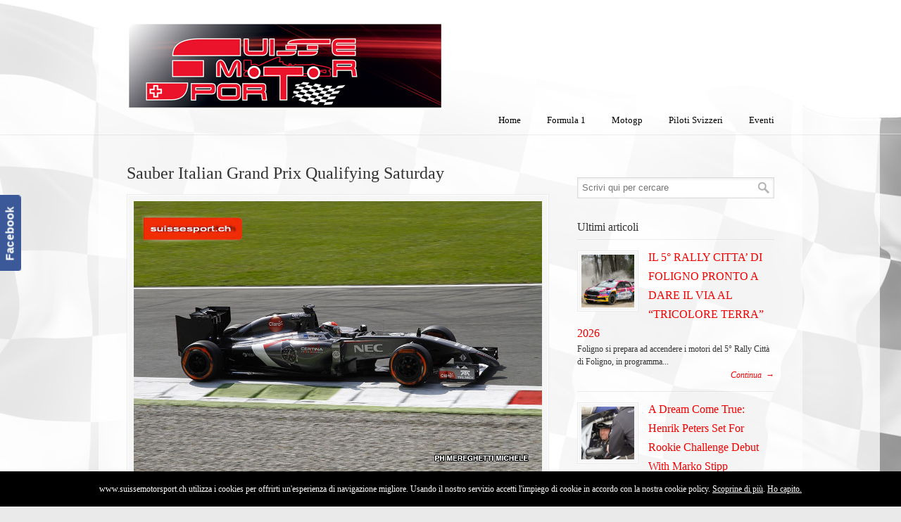

--- FILE ---
content_type: text/html; charset=UTF-8
request_url: https://www.suissemotorsport.ch/sauber-italian-grand-prix-qualifying-saturday/
body_size: 17451
content:
<!DOCTYPE html>
<html lang="it-IT">
<head>
		<meta charset="UTF-8">
	<meta name="viewport" content="width=device-width, initial-scale=1.0">
	<link rel="profile" href="https://gmpg.org/xfn/11">
	<meta name='robots' content='index, follow, max-image-preview:large, max-snippet:-1, max-video-preview:-1' />

	<!-- This site is optimized with the Yoast SEO plugin v26.7 - https://yoast.com/wordpress/plugins/seo/ -->
	<title>Sauber Italian Grand Prix Qualifying Saturday - SuisseMotorSport</title>
	<meta name="description" content="Sauber Italian Grand Prix Qualifying Saturday" />
	<link rel="canonical" href="https://www.suissemotorsport.ch/sauber-italian-grand-prix-qualifying-saturday/" />
	<meta property="og:locale" content="it_IT" />
	<meta property="og:type" content="article" />
	<meta property="og:title" content="Sauber Italian Grand Prix Qualifying Saturday - SuisseMotorSport" />
	<meta property="og:description" content="Sauber Italian Grand Prix Qualifying Saturday" />
	<meta property="og:url" content="https://www.suissemotorsport.ch/sauber-italian-grand-prix-qualifying-saturday/" />
	<meta property="og:site_name" content="SuisseMotorSport" />
	<meta property="article:publisher" content="https://www.facebook.com/SuisseMotorSport.ch" />
	<meta property="article:published_time" content="2014-09-06T19:25:20+00:00" />
	<meta property="article:modified_time" content="2014-09-07T20:53:55+00:00" />
	<meta property="og:image" content="https://www.suissemotorsport.ch/wp-content/uploads/2014/09/Suissesport-412.jpg" />
	<meta property="og:image:width" content="1024" />
	<meta property="og:image:height" content="683" />
	<meta property="og:image:type" content="image/jpeg" />
	<meta name="author" content="web master" />
	<meta name="twitter:label1" content="Scritto da" />
	<meta name="twitter:data1" content="web master" />
	<meta name="twitter:label2" content="Tempo di lettura stimato" />
	<meta name="twitter:data2" content="2 minuti" />
	<script type="application/ld+json" class="yoast-schema-graph">{"@context":"https://schema.org","@graph":[{"@type":"Article","@id":"https://www.suissemotorsport.ch/sauber-italian-grand-prix-qualifying-saturday/#article","isPartOf":{"@id":"https://www.suissemotorsport.ch/sauber-italian-grand-prix-qualifying-saturday/"},"author":{"name":"web master","@id":"https://www.suissemotorsport.ch/#/schema/person/02859abbcdd49ec59aa3bb8ddead7c98"},"headline":"Sauber Italian Grand Prix Qualifying Saturday","datePublished":"2014-09-06T19:25:20+00:00","dateModified":"2014-09-07T20:53:55+00:00","mainEntityOfPage":{"@id":"https://www.suissemotorsport.ch/sauber-italian-grand-prix-qualifying-saturday/"},"wordCount":459,"publisher":{"@id":"https://www.suissemotorsport.ch/#organization"},"image":{"@id":"https://www.suissemotorsport.ch/sauber-italian-grand-prix-qualifying-saturday/#primaryimage"},"thumbnailUrl":"https://www.suissemotorsport.ch/wp-content/uploads/2014/09/Suissesport-412.jpg","articleSection":["F1"],"inLanguage":"it-IT"},{"@type":"WebPage","@id":"https://www.suissemotorsport.ch/sauber-italian-grand-prix-qualifying-saturday/","url":"https://www.suissemotorsport.ch/sauber-italian-grand-prix-qualifying-saturday/","name":"Sauber Italian Grand Prix Qualifying Saturday - SuisseMotorSport","isPartOf":{"@id":"https://www.suissemotorsport.ch/#website"},"primaryImageOfPage":{"@id":"https://www.suissemotorsport.ch/sauber-italian-grand-prix-qualifying-saturday/#primaryimage"},"image":{"@id":"https://www.suissemotorsport.ch/sauber-italian-grand-prix-qualifying-saturday/#primaryimage"},"thumbnailUrl":"https://www.suissemotorsport.ch/wp-content/uploads/2014/09/Suissesport-412.jpg","datePublished":"2014-09-06T19:25:20+00:00","dateModified":"2014-09-07T20:53:55+00:00","description":"Sauber Italian Grand Prix Qualifying Saturday","breadcrumb":{"@id":"https://www.suissemotorsport.ch/sauber-italian-grand-prix-qualifying-saturday/#breadcrumb"},"inLanguage":"it-IT","potentialAction":[{"@type":"ReadAction","target":["https://www.suissemotorsport.ch/sauber-italian-grand-prix-qualifying-saturday/"]}]},{"@type":"ImageObject","inLanguage":"it-IT","@id":"https://www.suissemotorsport.ch/sauber-italian-grand-prix-qualifying-saturday/#primaryimage","url":"https://www.suissemotorsport.ch/wp-content/uploads/2014/09/Suissesport-412.jpg","contentUrl":"https://www.suissemotorsport.ch/wp-content/uploads/2014/09/Suissesport-412.jpg","width":1024,"height":683},{"@type":"BreadcrumbList","@id":"https://www.suissemotorsport.ch/sauber-italian-grand-prix-qualifying-saturday/#breadcrumb","itemListElement":[{"@type":"ListItem","position":1,"name":"Home","item":"https://www.suissemotorsport.ch/"},{"@type":"ListItem","position":2,"name":"Sauber Italian Grand Prix Qualifying Saturday"}]},{"@type":"WebSite","@id":"https://www.suissemotorsport.ch/#website","url":"https://www.suissemotorsport.ch/","name":"www.suisseMotorSport.ch","description":"","publisher":{"@id":"https://www.suissemotorsport.ch/#organization"},"potentialAction":[{"@type":"SearchAction","target":{"@type":"EntryPoint","urlTemplate":"https://www.suissemotorsport.ch/?s={search_term_string}"},"query-input":{"@type":"PropertyValueSpecification","valueRequired":true,"valueName":"search_term_string"}}],"inLanguage":"it-IT"},{"@type":"Organization","@id":"https://www.suissemotorsport.ch/#organization","name":"SuisseMotorSport","url":"https://www.suissemotorsport.ch/","logo":{"@type":"ImageObject","inLanguage":"it-IT","@id":"https://www.suissemotorsport.ch/#/schema/logo/image/","url":"https://www.suissemotorsport.ch/wp-content/uploads/2025/01/logo-Suissemotorsport.jpg","contentUrl":"https://www.suissemotorsport.ch/wp-content/uploads/2025/01/logo-Suissemotorsport.jpg","width":800,"height":222,"caption":"SuisseMotorSport"},"image":{"@id":"https://www.suissemotorsport.ch/#/schema/logo/image/"},"sameAs":["https://www.facebook.com/SuisseMotorSport.ch"]},{"@type":"Person","@id":"https://www.suissemotorsport.ch/#/schema/person/02859abbcdd49ec59aa3bb8ddead7c98","name":"web master","url":"https://www.suissemotorsport.ch/author/michele/"}]}</script>
	<!-- / Yoast SEO plugin. -->


<link rel='dns-prefetch' href='//nibirumail.com' />
<link rel='dns-prefetch' href='//translate.google.com' />
<link rel="alternate" type="application/rss+xml" title="SuisseMotorSport &raquo; Feed" href="https://www.suissemotorsport.ch/feed/" />
<link rel="alternate" type="application/rss+xml" title="SuisseMotorSport &raquo; Feed dei commenti" href="https://www.suissemotorsport.ch/comments/feed/" />
<link rel="alternate" title="oEmbed (JSON)" type="application/json+oembed" href="https://www.suissemotorsport.ch/wp-json/oembed/1.0/embed?url=https%3A%2F%2Fwww.suissemotorsport.ch%2Fsauber-italian-grand-prix-qualifying-saturday%2F" />
<link rel="alternate" title="oEmbed (XML)" type="text/xml+oembed" href="https://www.suissemotorsport.ch/wp-json/oembed/1.0/embed?url=https%3A%2F%2Fwww.suissemotorsport.ch%2Fsauber-italian-grand-prix-qualifying-saturday%2F&#038;format=xml" />
		<!-- This site uses the Google Analytics by ExactMetrics plugin v8.11.1 - Using Analytics tracking - https://www.exactmetrics.com/ -->
							<script src="//www.googletagmanager.com/gtag/js?id=G-VJYTJNMN1S"  data-cfasync="false" data-wpfc-render="false" type="text/javascript" async></script>
			<script data-cfasync="false" data-wpfc-render="false" type="text/javascript">
				var em_version = '8.11.1';
				var em_track_user = true;
				var em_no_track_reason = '';
								var ExactMetricsDefaultLocations = {"page_location":"https:\/\/www.suissemotorsport.ch\/sauber-italian-grand-prix-qualifying-saturday\/"};
								if ( typeof ExactMetricsPrivacyGuardFilter === 'function' ) {
					var ExactMetricsLocations = (typeof ExactMetricsExcludeQuery === 'object') ? ExactMetricsPrivacyGuardFilter( ExactMetricsExcludeQuery ) : ExactMetricsPrivacyGuardFilter( ExactMetricsDefaultLocations );
				} else {
					var ExactMetricsLocations = (typeof ExactMetricsExcludeQuery === 'object') ? ExactMetricsExcludeQuery : ExactMetricsDefaultLocations;
				}

								var disableStrs = [
										'ga-disable-G-VJYTJNMN1S',
									];

				/* Function to detect opted out users */
				function __gtagTrackerIsOptedOut() {
					for (var index = 0; index < disableStrs.length; index++) {
						if (document.cookie.indexOf(disableStrs[index] + '=true') > -1) {
							return true;
						}
					}

					return false;
				}

				/* Disable tracking if the opt-out cookie exists. */
				if (__gtagTrackerIsOptedOut()) {
					for (var index = 0; index < disableStrs.length; index++) {
						window[disableStrs[index]] = true;
					}
				}

				/* Opt-out function */
				function __gtagTrackerOptout() {
					for (var index = 0; index < disableStrs.length; index++) {
						document.cookie = disableStrs[index] + '=true; expires=Thu, 31 Dec 2099 23:59:59 UTC; path=/';
						window[disableStrs[index]] = true;
					}
				}

				if ('undefined' === typeof gaOptout) {
					function gaOptout() {
						__gtagTrackerOptout();
					}
				}
								window.dataLayer = window.dataLayer || [];

				window.ExactMetricsDualTracker = {
					helpers: {},
					trackers: {},
				};
				if (em_track_user) {
					function __gtagDataLayer() {
						dataLayer.push(arguments);
					}

					function __gtagTracker(type, name, parameters) {
						if (!parameters) {
							parameters = {};
						}

						if (parameters.send_to) {
							__gtagDataLayer.apply(null, arguments);
							return;
						}

						if (type === 'event') {
														parameters.send_to = exactmetrics_frontend.v4_id;
							var hookName = name;
							if (typeof parameters['event_category'] !== 'undefined') {
								hookName = parameters['event_category'] + ':' + name;
							}

							if (typeof ExactMetricsDualTracker.trackers[hookName] !== 'undefined') {
								ExactMetricsDualTracker.trackers[hookName](parameters);
							} else {
								__gtagDataLayer('event', name, parameters);
							}
							
						} else {
							__gtagDataLayer.apply(null, arguments);
						}
					}

					__gtagTracker('js', new Date());
					__gtagTracker('set', {
						'developer_id.dNDMyYj': true,
											});
					if ( ExactMetricsLocations.page_location ) {
						__gtagTracker('set', ExactMetricsLocations);
					}
										__gtagTracker('config', 'G-VJYTJNMN1S', {"forceSSL":"true"} );
										window.gtag = __gtagTracker;										(function () {
						/* https://developers.google.com/analytics/devguides/collection/analyticsjs/ */
						/* ga and __gaTracker compatibility shim. */
						var noopfn = function () {
							return null;
						};
						var newtracker = function () {
							return new Tracker();
						};
						var Tracker = function () {
							return null;
						};
						var p = Tracker.prototype;
						p.get = noopfn;
						p.set = noopfn;
						p.send = function () {
							var args = Array.prototype.slice.call(arguments);
							args.unshift('send');
							__gaTracker.apply(null, args);
						};
						var __gaTracker = function () {
							var len = arguments.length;
							if (len === 0) {
								return;
							}
							var f = arguments[len - 1];
							if (typeof f !== 'object' || f === null || typeof f.hitCallback !== 'function') {
								if ('send' === arguments[0]) {
									var hitConverted, hitObject = false, action;
									if ('event' === arguments[1]) {
										if ('undefined' !== typeof arguments[3]) {
											hitObject = {
												'eventAction': arguments[3],
												'eventCategory': arguments[2],
												'eventLabel': arguments[4],
												'value': arguments[5] ? arguments[5] : 1,
											}
										}
									}
									if ('pageview' === arguments[1]) {
										if ('undefined' !== typeof arguments[2]) {
											hitObject = {
												'eventAction': 'page_view',
												'page_path': arguments[2],
											}
										}
									}
									if (typeof arguments[2] === 'object') {
										hitObject = arguments[2];
									}
									if (typeof arguments[5] === 'object') {
										Object.assign(hitObject, arguments[5]);
									}
									if ('undefined' !== typeof arguments[1].hitType) {
										hitObject = arguments[1];
										if ('pageview' === hitObject.hitType) {
											hitObject.eventAction = 'page_view';
										}
									}
									if (hitObject) {
										action = 'timing' === arguments[1].hitType ? 'timing_complete' : hitObject.eventAction;
										hitConverted = mapArgs(hitObject);
										__gtagTracker('event', action, hitConverted);
									}
								}
								return;
							}

							function mapArgs(args) {
								var arg, hit = {};
								var gaMap = {
									'eventCategory': 'event_category',
									'eventAction': 'event_action',
									'eventLabel': 'event_label',
									'eventValue': 'event_value',
									'nonInteraction': 'non_interaction',
									'timingCategory': 'event_category',
									'timingVar': 'name',
									'timingValue': 'value',
									'timingLabel': 'event_label',
									'page': 'page_path',
									'location': 'page_location',
									'title': 'page_title',
									'referrer' : 'page_referrer',
								};
								for (arg in args) {
																		if (!(!args.hasOwnProperty(arg) || !gaMap.hasOwnProperty(arg))) {
										hit[gaMap[arg]] = args[arg];
									} else {
										hit[arg] = args[arg];
									}
								}
								return hit;
							}

							try {
								f.hitCallback();
							} catch (ex) {
							}
						};
						__gaTracker.create = newtracker;
						__gaTracker.getByName = newtracker;
						__gaTracker.getAll = function () {
							return [];
						};
						__gaTracker.remove = noopfn;
						__gaTracker.loaded = true;
						window['__gaTracker'] = __gaTracker;
					})();
									} else {
										console.log("");
					(function () {
						function __gtagTracker() {
							return null;
						}

						window['__gtagTracker'] = __gtagTracker;
						window['gtag'] = __gtagTracker;
					})();
									}
			</script>
							<!-- / Google Analytics by ExactMetrics -->
		<style id='wp-img-auto-sizes-contain-inline-css' type='text/css'>
img:is([sizes=auto i],[sizes^="auto," i]){contain-intrinsic-size:3000px 1500px}
/*# sourceURL=wp-img-auto-sizes-contain-inline-css */
</style>
<style id='wp-emoji-styles-inline-css' type='text/css'>

	img.wp-smiley, img.emoji {
		display: inline !important;
		border: none !important;
		box-shadow: none !important;
		height: 1em !important;
		width: 1em !important;
		margin: 0 0.07em !important;
		vertical-align: -0.1em !important;
		background: none !important;
		padding: 0 !important;
	}
/*# sourceURL=wp-emoji-styles-inline-css */
</style>
<style id='wp-block-library-inline-css' type='text/css'>
:root{--wp-block-synced-color:#7a00df;--wp-block-synced-color--rgb:122,0,223;--wp-bound-block-color:var(--wp-block-synced-color);--wp-editor-canvas-background:#ddd;--wp-admin-theme-color:#007cba;--wp-admin-theme-color--rgb:0,124,186;--wp-admin-theme-color-darker-10:#006ba1;--wp-admin-theme-color-darker-10--rgb:0,107,160.5;--wp-admin-theme-color-darker-20:#005a87;--wp-admin-theme-color-darker-20--rgb:0,90,135;--wp-admin-border-width-focus:2px}@media (min-resolution:192dpi){:root{--wp-admin-border-width-focus:1.5px}}.wp-element-button{cursor:pointer}:root .has-very-light-gray-background-color{background-color:#eee}:root .has-very-dark-gray-background-color{background-color:#313131}:root .has-very-light-gray-color{color:#eee}:root .has-very-dark-gray-color{color:#313131}:root .has-vivid-green-cyan-to-vivid-cyan-blue-gradient-background{background:linear-gradient(135deg,#00d084,#0693e3)}:root .has-purple-crush-gradient-background{background:linear-gradient(135deg,#34e2e4,#4721fb 50%,#ab1dfe)}:root .has-hazy-dawn-gradient-background{background:linear-gradient(135deg,#faaca8,#dad0ec)}:root .has-subdued-olive-gradient-background{background:linear-gradient(135deg,#fafae1,#67a671)}:root .has-atomic-cream-gradient-background{background:linear-gradient(135deg,#fdd79a,#004a59)}:root .has-nightshade-gradient-background{background:linear-gradient(135deg,#330968,#31cdcf)}:root .has-midnight-gradient-background{background:linear-gradient(135deg,#020381,#2874fc)}:root{--wp--preset--font-size--normal:16px;--wp--preset--font-size--huge:42px}.has-regular-font-size{font-size:1em}.has-larger-font-size{font-size:2.625em}.has-normal-font-size{font-size:var(--wp--preset--font-size--normal)}.has-huge-font-size{font-size:var(--wp--preset--font-size--huge)}.has-text-align-center{text-align:center}.has-text-align-left{text-align:left}.has-text-align-right{text-align:right}.has-fit-text{white-space:nowrap!important}#end-resizable-editor-section{display:none}.aligncenter{clear:both}.items-justified-left{justify-content:flex-start}.items-justified-center{justify-content:center}.items-justified-right{justify-content:flex-end}.items-justified-space-between{justify-content:space-between}.screen-reader-text{border:0;clip-path:inset(50%);height:1px;margin:-1px;overflow:hidden;padding:0;position:absolute;width:1px;word-wrap:normal!important}.screen-reader-text:focus{background-color:#ddd;clip-path:none;color:#444;display:block;font-size:1em;height:auto;left:5px;line-height:normal;padding:15px 23px 14px;text-decoration:none;top:5px;width:auto;z-index:100000}html :where(.has-border-color){border-style:solid}html :where([style*=border-top-color]){border-top-style:solid}html :where([style*=border-right-color]){border-right-style:solid}html :where([style*=border-bottom-color]){border-bottom-style:solid}html :where([style*=border-left-color]){border-left-style:solid}html :where([style*=border-width]){border-style:solid}html :where([style*=border-top-width]){border-top-style:solid}html :where([style*=border-right-width]){border-right-style:solid}html :where([style*=border-bottom-width]){border-bottom-style:solid}html :where([style*=border-left-width]){border-left-style:solid}html :where(img[class*=wp-image-]){height:auto;max-width:100%}:where(figure){margin:0 0 1em}html :where(.is-position-sticky){--wp-admin--admin-bar--position-offset:var(--wp-admin--admin-bar--height,0px)}@media screen and (max-width:600px){html :where(.is-position-sticky){--wp-admin--admin-bar--position-offset:0px}}

/*# sourceURL=wp-block-library-inline-css */
</style><style id='global-styles-inline-css' type='text/css'>
:root{--wp--preset--aspect-ratio--square: 1;--wp--preset--aspect-ratio--4-3: 4/3;--wp--preset--aspect-ratio--3-4: 3/4;--wp--preset--aspect-ratio--3-2: 3/2;--wp--preset--aspect-ratio--2-3: 2/3;--wp--preset--aspect-ratio--16-9: 16/9;--wp--preset--aspect-ratio--9-16: 9/16;--wp--preset--color--black: #000000;--wp--preset--color--cyan-bluish-gray: #abb8c3;--wp--preset--color--white: #ffffff;--wp--preset--color--pale-pink: #f78da7;--wp--preset--color--vivid-red: #cf2e2e;--wp--preset--color--luminous-vivid-orange: #ff6900;--wp--preset--color--luminous-vivid-amber: #fcb900;--wp--preset--color--light-green-cyan: #7bdcb5;--wp--preset--color--vivid-green-cyan: #00d084;--wp--preset--color--pale-cyan-blue: #8ed1fc;--wp--preset--color--vivid-cyan-blue: #0693e3;--wp--preset--color--vivid-purple: #9b51e0;--wp--preset--gradient--vivid-cyan-blue-to-vivid-purple: linear-gradient(135deg,rgb(6,147,227) 0%,rgb(155,81,224) 100%);--wp--preset--gradient--light-green-cyan-to-vivid-green-cyan: linear-gradient(135deg,rgb(122,220,180) 0%,rgb(0,208,130) 100%);--wp--preset--gradient--luminous-vivid-amber-to-luminous-vivid-orange: linear-gradient(135deg,rgb(252,185,0) 0%,rgb(255,105,0) 100%);--wp--preset--gradient--luminous-vivid-orange-to-vivid-red: linear-gradient(135deg,rgb(255,105,0) 0%,rgb(207,46,46) 100%);--wp--preset--gradient--very-light-gray-to-cyan-bluish-gray: linear-gradient(135deg,rgb(238,238,238) 0%,rgb(169,184,195) 100%);--wp--preset--gradient--cool-to-warm-spectrum: linear-gradient(135deg,rgb(74,234,220) 0%,rgb(151,120,209) 20%,rgb(207,42,186) 40%,rgb(238,44,130) 60%,rgb(251,105,98) 80%,rgb(254,248,76) 100%);--wp--preset--gradient--blush-light-purple: linear-gradient(135deg,rgb(255,206,236) 0%,rgb(152,150,240) 100%);--wp--preset--gradient--blush-bordeaux: linear-gradient(135deg,rgb(254,205,165) 0%,rgb(254,45,45) 50%,rgb(107,0,62) 100%);--wp--preset--gradient--luminous-dusk: linear-gradient(135deg,rgb(255,203,112) 0%,rgb(199,81,192) 50%,rgb(65,88,208) 100%);--wp--preset--gradient--pale-ocean: linear-gradient(135deg,rgb(255,245,203) 0%,rgb(182,227,212) 50%,rgb(51,167,181) 100%);--wp--preset--gradient--electric-grass: linear-gradient(135deg,rgb(202,248,128) 0%,rgb(113,206,126) 100%);--wp--preset--gradient--midnight: linear-gradient(135deg,rgb(2,3,129) 0%,rgb(40,116,252) 100%);--wp--preset--font-size--small: 11px;--wp--preset--font-size--medium: 17px;--wp--preset--font-size--large: 33px;--wp--preset--font-size--x-large: 42px;--wp--preset--font-size--normal: 13px;--wp--preset--font-size--larger: 47px;--wp--preset--spacing--20: 0.44rem;--wp--preset--spacing--30: 0.67rem;--wp--preset--spacing--40: 1rem;--wp--preset--spacing--50: 1.5rem;--wp--preset--spacing--60: 2.25rem;--wp--preset--spacing--70: 3.38rem;--wp--preset--spacing--80: 5.06rem;--wp--preset--shadow--natural: 6px 6px 9px rgba(0, 0, 0, 0.2);--wp--preset--shadow--deep: 12px 12px 50px rgba(0, 0, 0, 0.4);--wp--preset--shadow--sharp: 6px 6px 0px rgba(0, 0, 0, 0.2);--wp--preset--shadow--outlined: 6px 6px 0px -3px rgb(255, 255, 255), 6px 6px rgb(0, 0, 0);--wp--preset--shadow--crisp: 6px 6px 0px rgb(0, 0, 0);}:where(.is-layout-flex){gap: 0.5em;}:where(.is-layout-grid){gap: 0.5em;}body .is-layout-flex{display: flex;}.is-layout-flex{flex-wrap: wrap;align-items: center;}.is-layout-flex > :is(*, div){margin: 0;}body .is-layout-grid{display: grid;}.is-layout-grid > :is(*, div){margin: 0;}:where(.wp-block-columns.is-layout-flex){gap: 2em;}:where(.wp-block-columns.is-layout-grid){gap: 2em;}:where(.wp-block-post-template.is-layout-flex){gap: 1.25em;}:where(.wp-block-post-template.is-layout-grid){gap: 1.25em;}.has-black-color{color: var(--wp--preset--color--black) !important;}.has-cyan-bluish-gray-color{color: var(--wp--preset--color--cyan-bluish-gray) !important;}.has-white-color{color: var(--wp--preset--color--white) !important;}.has-pale-pink-color{color: var(--wp--preset--color--pale-pink) !important;}.has-vivid-red-color{color: var(--wp--preset--color--vivid-red) !important;}.has-luminous-vivid-orange-color{color: var(--wp--preset--color--luminous-vivid-orange) !important;}.has-luminous-vivid-amber-color{color: var(--wp--preset--color--luminous-vivid-amber) !important;}.has-light-green-cyan-color{color: var(--wp--preset--color--light-green-cyan) !important;}.has-vivid-green-cyan-color{color: var(--wp--preset--color--vivid-green-cyan) !important;}.has-pale-cyan-blue-color{color: var(--wp--preset--color--pale-cyan-blue) !important;}.has-vivid-cyan-blue-color{color: var(--wp--preset--color--vivid-cyan-blue) !important;}.has-vivid-purple-color{color: var(--wp--preset--color--vivid-purple) !important;}.has-black-background-color{background-color: var(--wp--preset--color--black) !important;}.has-cyan-bluish-gray-background-color{background-color: var(--wp--preset--color--cyan-bluish-gray) !important;}.has-white-background-color{background-color: var(--wp--preset--color--white) !important;}.has-pale-pink-background-color{background-color: var(--wp--preset--color--pale-pink) !important;}.has-vivid-red-background-color{background-color: var(--wp--preset--color--vivid-red) !important;}.has-luminous-vivid-orange-background-color{background-color: var(--wp--preset--color--luminous-vivid-orange) !important;}.has-luminous-vivid-amber-background-color{background-color: var(--wp--preset--color--luminous-vivid-amber) !important;}.has-light-green-cyan-background-color{background-color: var(--wp--preset--color--light-green-cyan) !important;}.has-vivid-green-cyan-background-color{background-color: var(--wp--preset--color--vivid-green-cyan) !important;}.has-pale-cyan-blue-background-color{background-color: var(--wp--preset--color--pale-cyan-blue) !important;}.has-vivid-cyan-blue-background-color{background-color: var(--wp--preset--color--vivid-cyan-blue) !important;}.has-vivid-purple-background-color{background-color: var(--wp--preset--color--vivid-purple) !important;}.has-black-border-color{border-color: var(--wp--preset--color--black) !important;}.has-cyan-bluish-gray-border-color{border-color: var(--wp--preset--color--cyan-bluish-gray) !important;}.has-white-border-color{border-color: var(--wp--preset--color--white) !important;}.has-pale-pink-border-color{border-color: var(--wp--preset--color--pale-pink) !important;}.has-vivid-red-border-color{border-color: var(--wp--preset--color--vivid-red) !important;}.has-luminous-vivid-orange-border-color{border-color: var(--wp--preset--color--luminous-vivid-orange) !important;}.has-luminous-vivid-amber-border-color{border-color: var(--wp--preset--color--luminous-vivid-amber) !important;}.has-light-green-cyan-border-color{border-color: var(--wp--preset--color--light-green-cyan) !important;}.has-vivid-green-cyan-border-color{border-color: var(--wp--preset--color--vivid-green-cyan) !important;}.has-pale-cyan-blue-border-color{border-color: var(--wp--preset--color--pale-cyan-blue) !important;}.has-vivid-cyan-blue-border-color{border-color: var(--wp--preset--color--vivid-cyan-blue) !important;}.has-vivid-purple-border-color{border-color: var(--wp--preset--color--vivid-purple) !important;}.has-vivid-cyan-blue-to-vivid-purple-gradient-background{background: var(--wp--preset--gradient--vivid-cyan-blue-to-vivid-purple) !important;}.has-light-green-cyan-to-vivid-green-cyan-gradient-background{background: var(--wp--preset--gradient--light-green-cyan-to-vivid-green-cyan) !important;}.has-luminous-vivid-amber-to-luminous-vivid-orange-gradient-background{background: var(--wp--preset--gradient--luminous-vivid-amber-to-luminous-vivid-orange) !important;}.has-luminous-vivid-orange-to-vivid-red-gradient-background{background: var(--wp--preset--gradient--luminous-vivid-orange-to-vivid-red) !important;}.has-very-light-gray-to-cyan-bluish-gray-gradient-background{background: var(--wp--preset--gradient--very-light-gray-to-cyan-bluish-gray) !important;}.has-cool-to-warm-spectrum-gradient-background{background: var(--wp--preset--gradient--cool-to-warm-spectrum) !important;}.has-blush-light-purple-gradient-background{background: var(--wp--preset--gradient--blush-light-purple) !important;}.has-blush-bordeaux-gradient-background{background: var(--wp--preset--gradient--blush-bordeaux) !important;}.has-luminous-dusk-gradient-background{background: var(--wp--preset--gradient--luminous-dusk) !important;}.has-pale-ocean-gradient-background{background: var(--wp--preset--gradient--pale-ocean) !important;}.has-electric-grass-gradient-background{background: var(--wp--preset--gradient--electric-grass) !important;}.has-midnight-gradient-background{background: var(--wp--preset--gradient--midnight) !important;}.has-small-font-size{font-size: var(--wp--preset--font-size--small) !important;}.has-medium-font-size{font-size: var(--wp--preset--font-size--medium) !important;}.has-large-font-size{font-size: var(--wp--preset--font-size--large) !important;}.has-x-large-font-size{font-size: var(--wp--preset--font-size--x-large) !important;}
/*# sourceURL=global-styles-inline-css */
</style>

<style id='classic-theme-styles-inline-css' type='text/css'>
/*! This file is auto-generated */
.wp-block-button__link{color:#fff;background-color:#32373c;border-radius:9999px;box-shadow:none;text-decoration:none;padding:calc(.667em + 2px) calc(1.333em + 2px);font-size:1.125em}.wp-block-file__button{background:#32373c;color:#fff;text-decoration:none}
/*# sourceURL=/wp-includes/css/classic-themes.min.css */
</style>
<link rel='stylesheet' id='google-language-translator-css' href='https://www.suissemotorsport.ch/wp-content/plugins/google-language-translator/css/style.css?ver=6.0.20' type='text/css' media='' />
<link rel='stylesheet' id='rs-plugin-settings-css' href='https://www.suissemotorsport.ch/wp-content/plugins/revslider/public/assets/css/rs6.css?ver=6.3.3' type='text/css' media='all' />
<style id='rs-plugin-settings-inline-css' type='text/css'>
.tp-caption a{color:#ff7302;text-shadow:none;-webkit-transition:all 0.2s ease-out;-moz-transition:all 0.2s ease-out;-o-transition:all 0.2s ease-out;-ms-transition:all 0.2s ease-out}.tp-caption a:hover{color:#ffa902}
/*# sourceURL=rs-plugin-settings-inline-css */
</style>
<link rel='stylesheet' id='u-design-reset-css' href='https://www.suissemotorsport.ch/wp-content/themes/u-design/assets/css/frontend/layout/reset.css?ver=1.0' type='text/css' media='screen' />
<link rel='stylesheet' id='u-design-grid-960-css' href='https://www.suissemotorsport.ch/wp-content/themes/u-design/assets/css/frontend/layout/960.css?ver=1.0' type='text/css' media='screen' />
<link rel='stylesheet' id='u-design-superfish_menu-css' href='https://www.suissemotorsport.ch/wp-content/themes/u-design/inc/frontend/superfish-menu/css/superfish.css?ver=1.7.2' type='text/css' media='screen' />
<link rel='stylesheet' id='u-design-pretty_photo-css' href='https://www.suissemotorsport.ch/wp-content/themes/u-design/inc/frontend/prettyPhoto/css/prettyPhoto.css?ver=3.1.6' type='text/css' media='screen' />
<link rel='stylesheet' id='u-design-font-awesome-css' href='https://www.suissemotorsport.ch/wp-content/themes/u-design/inc/shared/font-awesome/css/font-awesome.min.css?ver=3.4.18' type='text/css' media='screen' />
<link rel='stylesheet' id='u-design-style-css' href='https://www.suissemotorsport.ch/wp-content/themes/u-design/assets/css/frontend/global/style.css?ver=3.4.18' type='text/css' media='screen' />
<link rel='stylesheet' id='u-design-custom-style-css' href='https://www.suissemotorsport.ch/wp-content/themes/u-design/assets/css/frontend/global/custom_style.php?ver=3.4.18' type='text/css' media='screen' />
<link rel='stylesheet' id='u-design-responsive-css' href='https://www.suissemotorsport.ch/wp-content/themes/u-design/assets/css/frontend/layout/responsive.css?ver=3.4.18' type='text/css' media='screen' />
<link rel='stylesheet' id='wp-pagenavi-css' href='https://www.suissemotorsport.ch/wp-content/plugins/wp-pagenavi/pagenavi-css.css?ver=2.70' type='text/css' media='all' />
<script type="text/javascript" src="https://www.suissemotorsport.ch/wp-content/plugins/google-analytics-dashboard-for-wp/assets/js/frontend-gtag.min.js?ver=8.11.1" id="exactmetrics-frontend-script-js" async="async" data-wp-strategy="async"></script>
<script data-cfasync="false" data-wpfc-render="false" type="text/javascript" id='exactmetrics-frontend-script-js-extra'>/* <![CDATA[ */
var exactmetrics_frontend = {"js_events_tracking":"true","download_extensions":"zip,mp3,mpeg,pdf,docx,pptx,xlsx,rar","inbound_paths":"[{\"path\":\"\\\/go\\\/\",\"label\":\"affiliate\"},{\"path\":\"\\\/recommend\\\/\",\"label\":\"affiliate\"}]","home_url":"https:\/\/www.suissemotorsport.ch","hash_tracking":"false","v4_id":"G-VJYTJNMN1S"};/* ]]> */
</script>
<script type="text/javascript" src="https://www.suissemotorsport.ch/wp-includes/js/jquery/jquery.min.js?ver=3.7.1" id="jquery-core-js"></script>
<script type="text/javascript" src="https://www.suissemotorsport.ch/wp-includes/js/jquery/jquery-migrate.min.js?ver=3.4.1" id="jquery-migrate-js"></script>
<script type="text/javascript" src="https://www.suissemotorsport.ch/wp-content/plugins/revslider/public/assets/js/rbtools.min.js?ver=6.3.3" id="tp-tools-js"></script>
<script type="text/javascript" src="https://www.suissemotorsport.ch/wp-content/plugins/revslider/public/assets/js/rs6.min.js?ver=6.3.3" id="revmin-js"></script>
<script></script><link rel="https://api.w.org/" href="https://www.suissemotorsport.ch/wp-json/" /><link rel="alternate" title="JSON" type="application/json" href="https://www.suissemotorsport.ch/wp-json/wp/v2/posts/7488" /><link rel="EditURI" type="application/rsd+xml" title="RSD" href="https://www.suissemotorsport.ch/xmlrpc.php?rsd" />
<link rel='shortlink' href='https://www.suissemotorsport.ch/?p=7488' />
<style>#google_language_translator a{display:none!important;}div.skiptranslate.goog-te-gadget{display:inline!important;}.goog-te-gadget{color:transparent!important;}.goog-te-gadget{font-size:0px!important;}.goog-branding{display:none;}.goog-tooltip{display: none!important;}.goog-tooltip:hover{display: none!important;}.goog-text-highlight{background-color:transparent!important;border:none!important;box-shadow:none!important;}#flags{display:none;}div.skiptranslate{display:none!important;}body{top:0px!important;}#goog-gt-{display:none!important;}font font{background-color:transparent!important;box-shadow:none!important;position:initial!important;}</style><meta name="generator" content="Powered by WPBakery Page Builder - drag and drop page builder for WordPress."/>
<meta name="generator" content="Powered by Slider Revolution 6.3.3 - responsive, Mobile-Friendly Slider Plugin for WordPress with comfortable drag and drop interface." />
<link rel="pingback" href="https://www.suissemotorsport.ch/xmlrpc.php" />
<link rel="icon" href="https://www.suissemotorsport.ch/wp-content/uploads/2018/05/favicon.gif" sizes="32x32" />
<link rel="icon" href="https://www.suissemotorsport.ch/wp-content/uploads/2018/05/favicon.gif" sizes="192x192" />
<link rel="apple-touch-icon" href="https://www.suissemotorsport.ch/wp-content/uploads/2018/05/favicon.gif" />
<meta name="msapplication-TileImage" content="https://www.suissemotorsport.ch/wp-content/uploads/2018/05/favicon.gif" />
<script type="text/javascript">function setREVStartSize(e){
			//window.requestAnimationFrame(function() {				 
				window.RSIW = window.RSIW===undefined ? window.innerWidth : window.RSIW;	
				window.RSIH = window.RSIH===undefined ? window.innerHeight : window.RSIH;	
				try {								
					var pw = document.getElementById(e.c).parentNode.offsetWidth,
						newh;
					pw = pw===0 || isNaN(pw) ? window.RSIW : pw;
					e.tabw = e.tabw===undefined ? 0 : parseInt(e.tabw);
					e.thumbw = e.thumbw===undefined ? 0 : parseInt(e.thumbw);
					e.tabh = e.tabh===undefined ? 0 : parseInt(e.tabh);
					e.thumbh = e.thumbh===undefined ? 0 : parseInt(e.thumbh);
					e.tabhide = e.tabhide===undefined ? 0 : parseInt(e.tabhide);
					e.thumbhide = e.thumbhide===undefined ? 0 : parseInt(e.thumbhide);
					e.mh = e.mh===undefined || e.mh=="" || e.mh==="auto" ? 0 : parseInt(e.mh,0);		
					if(e.layout==="fullscreen" || e.l==="fullscreen") 						
						newh = Math.max(e.mh,window.RSIH);					
					else{					
						e.gw = Array.isArray(e.gw) ? e.gw : [e.gw];
						for (var i in e.rl) if (e.gw[i]===undefined || e.gw[i]===0) e.gw[i] = e.gw[i-1];					
						e.gh = e.el===undefined || e.el==="" || (Array.isArray(e.el) && e.el.length==0)? e.gh : e.el;
						e.gh = Array.isArray(e.gh) ? e.gh : [e.gh];
						for (var i in e.rl) if (e.gh[i]===undefined || e.gh[i]===0) e.gh[i] = e.gh[i-1];
											
						var nl = new Array(e.rl.length),
							ix = 0,						
							sl;					
						e.tabw = e.tabhide>=pw ? 0 : e.tabw;
						e.thumbw = e.thumbhide>=pw ? 0 : e.thumbw;
						e.tabh = e.tabhide>=pw ? 0 : e.tabh;
						e.thumbh = e.thumbhide>=pw ? 0 : e.thumbh;					
						for (var i in e.rl) nl[i] = e.rl[i]<window.RSIW ? 0 : e.rl[i];
						sl = nl[0];									
						for (var i in nl) if (sl>nl[i] && nl[i]>0) { sl = nl[i]; ix=i;}															
						var m = pw>(e.gw[ix]+e.tabw+e.thumbw) ? 1 : (pw-(e.tabw+e.thumbw)) / (e.gw[ix]);					
						newh =  (e.gh[ix] * m) + (e.tabh + e.thumbh);
					}				
					if(window.rs_init_css===undefined) window.rs_init_css = document.head.appendChild(document.createElement("style"));					
					document.getElementById(e.c).height = newh+"px";
					window.rs_init_css.innerHTML += "#"+e.c+"_wrapper { height: "+newh+"px }";				
				} catch(e){
					console.log("Failure at Presize of Slider:" + e)
				}					   
			//});
		  };</script>
<noscript><style> .wpb_animate_when_almost_visible { opacity: 1; }</style></noscript>	</head>
<body  class="wp-singular post-template-default single single-post postid-7488 single-format-standard wp-embed-responsive wp-theme-u-design wp-child-theme-u-design-child u-design-responsive-on  u-design-menu-drop-shadows-on u-design-fixed-menu-on wpb-js-composer js-comp-ver-8.7.2 vc_responsive udesign-is-global-page-width udesign-fa no_title_section modula-best-grid-gallery">
					<div id="feedback"><a href="https://www.facebook.com/SuisseMotorSport.ch" class="feedback">Facebook</a></div>
			
	<div id="wrapper-1">
					<header id="top-wrapper">
								<div id="top-elements" class="container_24">
							<div id="logo" class="grid_14">
							<div class="site-name"><a title="SuisseMotorSport" href="https://www.suissemotorsport.ch">SuisseMotorSport</a></div>
					</div>
				<div class="phone-number grid_7 prefix_17">
				<div class="phone-number-padding">
					<div id="google_language_translator" class="default-language-it"></div>				</div><!-- end phone-number-padding -->
			</div><!-- end phone-number -->
						</div>
				<!-- end top-elements -->
						<div class="clear"></div>
		<nav id="main-menu">
			<div id="dropdown-holder" class="container_24">
				<div id="navigation-menu" class="navigation-menu"><ul id="main-top-menu" class="sf-menu"><li id="menu-item-36" class="menu-item menu-item-type-custom menu-item-object-custom menu-item-home menu-item-has-children menu-item-36"><a href="http://www.suissemotorsport.ch/"><span>Home</span></a>
<ul class="sub-menu">
	<li id="menu-item-221" class="menu-item menu-item-type-custom menu-item-object-custom menu-item-221"><a href="https://www.suissemotorsport.ch/suissemotorsport/"><span>Suissemotorsport</span></a></li>
	<li id="menu-item-8398" class="menu-item menu-item-type-custom menu-item-object-custom menu-item-8398"><a href="http://www.suissemotorsport.ch/andrea-per-sempre/"><span>Andrea per sempre</span></a></li>
</ul>
</li>
<li id="menu-item-206" class="menu-item menu-item-type-custom menu-item-object-custom menu-item-has-children menu-item-206"><a href="http://www.suissemotorsport.ch/category/f1/"><span>Formula 1</span></a>
<ul class="sub-menu">
	<li id="menu-item-101013" class="menu-item menu-item-type-custom menu-item-object-custom menu-item-101013"><a href="https://www.suissemotorsport.ch/category/i-gp-secondo-giancarlo-minardi/"><span>I GP secondo Giancarlo Minardi</span></a></li>
	<li id="menu-item-6517" class="menu-item menu-item-type-custom menu-item-object-custom menu-item-6517"><a href="http://www.suissemotorsport.ch/category/gp2/"><span>GP2</span></a></li>
	<li id="menu-item-6516" class="menu-item menu-item-type-custom menu-item-object-custom menu-item-6516"><a href="http://www.suissemotorsport.ch/category/gp3/"><span>GP3</span></a></li>
	<li id="menu-item-739" class="menu-item menu-item-type-custom menu-item-object-custom menu-item-739"><a href="http://www.suissemotorsport.ch/category/24-hours-le-mans/"><span>24 ore le Mans</span></a></li>
	<li id="menu-item-209" class="menu-item menu-item-type-custom menu-item-object-custom menu-item-209"><a href="http://www.suissemotorsport.ch/category/pista/"><span>Pista</span></a></li>
	<li id="menu-item-38974" class="menu-item menu-item-type-custom menu-item-object-custom menu-item-38974"><a href="http://www.suissemotorsport.ch/category/auto-storiche/"><span>Auto Storiche</span></a></li>
	<li id="menu-item-99249" class="menu-item menu-item-type-custom menu-item-object-custom menu-item-99249"><a href="https://www.suissemotorsport.ch/category/storia/"><span>Storia</span></a></li>
	<li id="menu-item-1523" class="menu-item menu-item-type-custom menu-item-object-custom menu-item-1523"><a href="http://www.suissemotorsport.ch/category/indycar/"><span>Indycar</span></a></li>
	<li id="menu-item-794" class="menu-item menu-item-type-custom menu-item-object-custom menu-item-794"><a href="http://www.suissemotorsport.ch/category/nascar/"><span>Nascar</span></a></li>
	<li id="menu-item-207" class="menu-item menu-item-type-custom menu-item-object-custom menu-item-207"><a href="http://www.suissemotorsport.ch/category/rally/"><span>Rally</span></a></li>
	<li id="menu-item-30433" class="menu-item menu-item-type-custom menu-item-object-custom menu-item-30433"><a href="http://www.suissemotorsport.ch/category/cronoscalate/"><span>Cronoscalate</span></a></li>
</ul>
</li>
<li id="menu-item-211" class="menu-item menu-item-type-custom menu-item-object-custom menu-item-has-children menu-item-211"><a href="http://www.suissemotorsport.ch/category/motogp/"><span>Motogp</span></a>
<ul class="sub-menu">
	<li id="menu-item-1722" class="menu-item menu-item-type-custom menu-item-object-custom menu-item-1722"><a href="http://www.suissemotorsport.ch/category/moto2/"><span>Moto2</span></a></li>
	<li id="menu-item-1789" class="menu-item menu-item-type-custom menu-item-object-custom menu-item-1789"><a href="http://www.suissemotorsport.ch/category/moto3/"><span>Moto3</span></a></li>
	<li id="menu-item-1719" class="menu-item menu-item-type-custom menu-item-object-custom menu-item-1719"><a href="http://www.suissemotorsport.ch/category/sbk/"><span>SBK</span></a></li>
	<li id="menu-item-247" class="menu-item menu-item-type-custom menu-item-object-custom menu-item-247"><a href="http://www.suissemotorsport.ch/category/supersport/"><span>Supersport</span></a></li>
	<li id="menu-item-32157" class="menu-item menu-item-type-custom menu-item-object-custom menu-item-32157"><a href="http://www.suissemotorsport.ch/category/moto/"><span>Moto</span></a></li>
</ul>
</li>
<li id="menu-item-216" class="menu-item menu-item-type-custom menu-item-object-custom menu-item-216"><a href="http://www.suissemotorsport.ch/category/piloti-svizzeri/"><span>Piloti Svizzeri</span></a></li>
<li id="menu-item-217" class="menu-item menu-item-type-custom menu-item-object-custom menu-item-has-children menu-item-217"><a href="http://www.suissemotorsport.ch/category/eventi/"><span>Eventi</span></a>
<ul class="sub-menu">
	<li id="menu-item-3461" class="menu-item menu-item-type-custom menu-item-object-custom menu-item-3461"><a href="http://www.suissemotorsport.ch/category/news"><span>News</span></a></li>
	<li id="menu-item-1350" class="menu-item menu-item-type-custom menu-item-object-custom menu-item-1350"><a href="http://www.suissemotorsport.ch/category/gallery/"><span>Gallery</span></a></li>
	<li id="menu-item-219" class="menu-item menu-item-type-custom menu-item-object-custom menu-item-219"><a href="http://www.suissemotorsport.ch/category/interviste/"><span>Interviste</span></a></li>
	<li id="menu-item-220" class="menu-item menu-item-type-custom menu-item-object-custom menu-item-220"><a href="http://www.suissemotorsport.ch/?page_id=43"><span>Archivio storico</span></a></li>
</ul>
</li>
</ul></div>			</div>
			<!-- end dropdown-holder -->
		</nav>
		<!-- end top-main-menu -->
				</header>
			<!-- end top-wrapper -->
					<div class="clear"></div>

				<div id="sticky-menu-alias"></div>
		<div class="clear"></div>
				<a id="sticky-menu-logo" href="https://www.suissemotorsport.ch" title="SuisseMotorSport"><img height="40" src="https://www.suissemotorsport.ch/wp-content/uploads/2016/11/logo-sito-web.jpg" alt="logo" /></a>
		
			<section id="page-content">

			<div class="no-breadcrumbs-padding"></div>
	<div id="content-container" class="container_24">
		<main id="main-content" role="main" class="grid_16">
			<div class="main-content-padding">
				
							<div id="page-title">
																			<h1 class="single-pagetitle">Sauber Italian Grand Prix  Qualifying  Saturday</h1>
																	</div>
					<!-- end page-title -->
				

<article class="post-7488 post type-post status-publish format-standard has-post-thumbnail hentry category-f1" id="post-7488">
    
	    
	<div class="entry">
		<div style="text-align:center;"><div class="custom-frame-wrapper aligncenter"><div class="custom-frame-inner-wrapper"><div class="custom-frame-padding"><a href="https://www.suissemotorsport.ch/wp-content/uploads/2014/09/Suissesport-412.jpg" rel="wp-prettyPhoto[7488]"><img fetchpriority="high" decoding="async" src="https://www.suissemotorsport.ch/wp-content/uploads/2014/09/Suissesport-412.jpg" alt="Suissesport-4" width="1024" height="683" class="alignnone size-full wp-image-7517" srcset="https://www.suissemotorsport.ch/wp-content/uploads/2014/09/Suissesport-412.jpg 1024w, https://www.suissemotorsport.ch/wp-content/uploads/2014/09/Suissesport-412-300x200.jpg 300w" sizes="(max-width: 1024px) 100vw, 1024px" /></a></div></div></div></div>
<p>Sauber Italian Grand Prix Qualifying Saturday</p>
<div class="pageTitle" style="color: #000000; font-family: 'Arial','sans-serif'; font-size: 10pt;"><span class="nlTitle" style="color: #000000; font-family: arial; font-size: 10pt; font-weight: bold;">Press release</span></div>
<p><span class="contentHeader-1 contentHeader" style="color: #000000; font-family: 'Arial','sans-serif'; font-size: 14pt; display: block;">Italian Grand Prix – Qualifying – Saturday, 06.09.2014</span></p>
<p>Weather: sunny and dry, 22-26°C air, 32-46°C track</p>
<p>In qualifying for the Italian Grand Prix in Monza, Adrian Sutil and Esteban Gutiérrez came in 15th and 16th, achieving more or less the positions which were realistic for the Sauber F1 Team on a high speed track like this one. Esteban  made a mistake on his final  lap, and Adrian lost time in the third free practice due to a hydraulic issue on his car, however, this didn&#8217;t really change the overall picture.<br />
<strong><br />
Esteban Gutiérrez (car number 21):<br />
</strong>Sauber C33-Ferrari (Chassis 01/Ferrari)<br />
<strong>Qualifying: 16<sup>th</sup> in Q2 (1:26.692 min / medium tyres)<br />
</strong><strong>3<sup>rd</sup> practice: 12<sup>th </sup>(1:27.207 min / medium tyres / 18 laps)<br />
</strong>&#8220;Overall it was a good qualifying, and we tried to get the most out of the car. A few more tenths would have been possible considering that I made a small mistake on the last lap. I want to thank all the responsible people at Ferrari because they have been fighting hard to get closer to the other engine manufacturers. We are working together as a team, and we are making progress. Obviously, we are still missing quite a lot of time to some teams in front of us, but we tried to get the maximum out of the car today.&#8221;<br />
<strong></p>
<p>Adrian Sutil (car number 99):<br />
</strong>Sauber C33-Ferrari (Chassis 03/Ferrari)<br />
<strong>Qualifying: 15<sup>th</sup> in Q2 (1:26.588 min / medium tyres)<br />
</strong><strong>3<sup>rd</sup> practice: 15<sup>th </sup>(1:27.498 min / medium tyres / 12 laps)<br />
</strong>&#8220;It was a solid qualifying without having any issues. After the technical problem we had during the third free practice session, everything went well in qualifying. At the beginning of the session the driveability of the car was difficult, so we made some changes to the tyre pressures and the aerodynamic set-up. The balance of the car improved lap by lap, but it took a while in order to feel more confident. With the last lap I am quite satisfied, but the 15th is the maximum at the moment. Tomorrow we have to make the best out of it during the race.&#8221;<br />
<strong></p>
<p>Giampaolo Dall&#8217;Ara, Head of Track Engineering:<br />
</strong>&#8220;Apart from the hydraulic issue on Adrian&#8217;s car that cost us a bit of track time this morning, the day went pretty smoothly. In qualifying our drivers were always at the limit extracting the potential out of the car. Esteban might complain about  a mistake in his final lap in the Ascari chicane, but this wouldn&#8217;t have changed the big picture. We are more or less were we can be on a high speed track like this. In the race we have to make sure we are ready in case something unexpected happens.&#8221;</p>

<div class="single-postmetadata-divider-top"><div class="divider"></div></div>

<section class="postmetadata">
	<span>
		il 6 Settembre 2014 	</span> &nbsp; <span class="categories-link-divider">/ &nbsp;</span> <span class="postmetadata-categories-link"><a href="https://www.suissemotorsport.ch/category/f1/" rel="category tag">F1</a></span> &nbsp;   
	</section><!-- end postmetadata -->

<div class="single-postmetadata-divider-bottom"><div class="divider"></div></div>
		<nav class="single-post-nav-links">
									<div class="previous-link-column one_half">
														<div class="previous-post-thumb"><div class="small-custom-frame-wrapper alignleft"><a href="https://www.suissemotorsport.ch/2014-italian-grand-prix-fp3-qualifying/" title="2014 ITALIAN GRAND PRIX: FP3 &#038; QUALIFYING"><img src="https://www.suissemotorsport.ch/wp-content/uploads/2014/09/Suissesport-212-180x120_c.jpg" width="90" height="60" alt="2014 ITALIAN GRAND PRIX: FP3 &amp; QUALIFYING" /></a></div></div>
								<div class="previous-post-links has-post-thumb">
					<a rel="previous" title="Articolo precedente" href="https://www.suissemotorsport.ch/2014-italian-grand-prix-fp3-qualifying/"><i class="fa fa-angle-left" style="font-size: 14px;"></i> &nbsp;Articolo Precedente</a>
					<div class="prev-title"><a rel="previous" title="2014 ITALIAN GRAND PRIX: FP3 &amp; QUALIFYING" href="https://www.suissemotorsport.ch/2014-italian-grand-prix-fp3-qualifying/">2014 ITALIAN GRAND PRIX: FP3 &amp; QUALIFYING</a></div>
				</div>
			</div>
									<div class="next-link-column one_half last_column">
														<div class="next-post-thumb"><div class="small-custom-frame-wrapper alignright"><a href="https://www.suissemotorsport.ch/gp-f1-monza-prove-sabato/" title="Gp F1 Monza prove sabato"><img src="https://www.suissemotorsport.ch/wp-content/uploads/2014/09/Suissesport-112-180x120_c.jpg" width="90" height="60" alt="Gp F1 Monza prove sabato " /></a></div></div>
								<div class="next-post-links has-post-thumb">
					<a rel="next" title="Prossimo articolo" href="https://www.suissemotorsport.ch/gp-f1-monza-prove-sabato/">Prossimi articoli &nbsp;<i class="fa fa-angle-right" style="font-size: 14px;"></i></a>
					<div class="next-title"><a rel="next" title="Gp F1 Monza prove sabato " href="https://www.suissemotorsport.ch/gp-f1-monza-prove-sabato/">Gp F1 Monza prove sabato </a></div>
				</div>
			</div>
						<div class="single-post-nav-links-divider-after"><div class="divider"></div></div>
		</nav>
		</div>
    
	    
</article>
<div class="clear"></div>


<div class="clear"></div>


<div class="clear"></div>

			</div><!-- end main-content-padding -->
		</main><!-- end main-content -->

		
<aside id="sidebar" class="grid_8">
	<div id="sidebarSubnav">
		<div id="search-2" class="widget widget_search substitute_widget_class">	<form role="search" method="get" id="searchform" class="searchform" action="https://www.suissemotorsport.ch/" >
		<div>
			<label class="screen-reader-text" for="search-field">Termini di ricerca:</label>
			<input type="text" id="search-field" name="s" value="" placeholder="Scrivi qui per cercare">
			<input type="submit" id="searchsubmit" value="Cerca" />
		</div>
	</form>
	</div><div id="latest-posts-widget-11" class="widget widget_latest_posts substitute_widget_class"><h3 class="widgettitle">Ultimi articoli</h3>			<div class="latest_posts">
			<ul class="small-thumb">
									<li>
						<div class="small-custom-frame-wrapper alignleft"><div class="custom-frame-inner-wrapper"><div class="custom-frame-padding"><a href="https://www.suissemotorsport.ch/il-5-rally-citta-di-foligno-pronto-a-dare-il-via-al-tricolore-terra-2026/" title="IL 5° RALLY CITTA’ DI FOLIGNO PRONTO A DARE IL VIA AL “TRICOLORE TERRA” 2026"><img src="https://www.suissemotorsport.ch/wp-content/uploads/2026/01/CIUFFI-CIGNI-150x150_c.jpeg" width="75" height="75" alt="IL 5° RALLY CITTA’ DI FOLIGNO PRONTO A DARE IL VIA AL “TRICOLORE TERRA” 2026" /></a></div></div></div>						<a class="teaser-title" title="IL 5° RALLY CITTA’ DI FOLIGNO PRONTO A DARE IL VIA AL “TRICOLORE TERRA” 2026" href="https://www.suissemotorsport.ch/il-5-rally-citta-di-foligno-pronto-a-dare-il-via-al-tricolore-terra-2026/">IL 5° RALLY CITTA’ DI FOLIGNO PRONTO A DARE IL VIA AL “TRICOLORE TERRA” 2026</a>
												<div class="teaser-content">
						Foligno si prepara ad accendere i motori del 5° Rally Città di Foligno, in programma...						</div>
														<a title="IL 5° RALLY CITTA’ DI FOLIGNO PRONTO A DARE IL VIA AL “TRICOLORE TERRA” 2026" href="https://www.suissemotorsport.ch/il-5-rally-citta-di-foligno-pronto-a-dare-il-via-al-tricolore-terra-2026/" class="read-more-align-right"><span>Continua</span> &rarr;</a>
														<div class="clear"></div>
					</li>
										<li>
						<div class="small-custom-frame-wrapper alignleft"><div class="custom-frame-inner-wrapper"><div class="custom-frame-padding"><a href="https://www.suissemotorsport.ch/a-dream-come-true-henrik-peters-set-for-rookie-challenge-debut-with-marko-stipp-motorsport/" title="A Dream Come True: Henrik Peters Set For Rookie Challenge Debut With Marko Stipp Motorsport"><img src="https://www.suissemotorsport.ch/wp-content/uploads/2026/01/Nascar_1301-150x150_c.jpg" width="75" height="75" alt="A Dream Come True: Henrik Peters Set For Rookie Challenge Debut With Marko Stipp Motorsport" /></a></div></div></div>						<a class="teaser-title" title="A Dream Come True: Henrik Peters Set For Rookie Challenge Debut With Marko Stipp Motorsport" href="https://www.suissemotorsport.ch/a-dream-come-true-henrik-peters-set-for-rookie-challenge-debut-with-marko-stipp-motorsport/">A Dream Come True: Henrik Peters Set For Rookie Challenge Debut With Marko Stipp Motorsport</a>
												<div class="teaser-content">
						Age is truly just a number when it comes to chasing your passion: 48-year-old Henrik...						</div>
														<a title="A Dream Come True: Henrik Peters Set For Rookie Challenge Debut With Marko Stipp Motorsport" href="https://www.suissemotorsport.ch/a-dream-come-true-henrik-peters-set-for-rookie-challenge-debut-with-marko-stipp-motorsport/" class="read-more-align-right"><span>Continua</span> &rarr;</a>
														<div class="clear"></div>
					</li>
										<li>
						<div class="small-custom-frame-wrapper alignleft"><div class="custom-frame-inner-wrapper"><div class="custom-frame-padding"><a href="https://www.suissemotorsport.ch/giuseppe-guirreri-e-il-primo-pilota-annunciato-dal-team-antonelli-motorsport-per-un-duplice-impegno-nel-gt-italiano/" title="GIUSEPPE GUIRRERI È IL PRIMO PILOTA ANNUNCIATO DAL TEAM ANTONELLI MOTORSPORT PER UN DUPLICE IMPEGNO NEL GT ITALIANO"><img src="https://www.suissemotorsport.ch/wp-content/uploads/2026/01/giuseppe_1301-150x150_c.jpg" width="75" height="75" alt="GIUSEPPE GUIRRERI È IL PRIMO PILOTA ANNUNCIATO DAL TEAM ANTONELLI MOTORSPORT PER UN DUPLICE IMPEGNO NEL GT ITALIANO" /></a></div></div></div>						<a class="teaser-title" title="GIUSEPPE GUIRRERI È IL PRIMO PILOTA ANNUNCIATO DAL TEAM ANTONELLI MOTORSPORT PER UN DUPLICE IMPEGNO NEL GT ITALIANO" href="https://www.suissemotorsport.ch/giuseppe-guirreri-e-il-primo-pilota-annunciato-dal-team-antonelli-motorsport-per-un-duplice-impegno-nel-gt-italiano/">GIUSEPPE GUIRRERI È IL PRIMO PILOTA ANNUNCIATO DAL TEAM ANTONELLI MOTORSPORT PER UN DUPLICE IMPEGNO NEL GT ITALIANO</a>
												<div class="teaser-content">
						Il team Antonelli Motorsport guarda già al suo prossimo impegno nel Campionato Italiano Gran Turismo...						</div>
														<a title="GIUSEPPE GUIRRERI È IL PRIMO PILOTA ANNUNCIATO DAL TEAM ANTONELLI MOTORSPORT PER UN DUPLICE IMPEGNO NEL GT ITALIANO" href="https://www.suissemotorsport.ch/giuseppe-guirreri-e-il-primo-pilota-annunciato-dal-team-antonelli-motorsport-per-un-duplice-impegno-nel-gt-italiano/" class="read-more-align-right"><span>Continua</span> &rarr;</a>
														<div class="clear"></div>
					</li>
										<li>
						<div class="small-custom-frame-wrapper alignleft"><div class="custom-frame-inner-wrapper"><div class="custom-frame-padding"><a href="https://www.suissemotorsport.ch/perfectly-judged-win-for-porsche-squad-herberth-motorsport-in-exciting-michelin-6h-abu-dhabi/" title="Perfectly Judged Win For Porsche Squad Herberth Motorsport In Exciting Michelin 6H ABU DHABI"><img src="https://www.suissemotorsport.ch/wp-content/uploads/2026/01/6habu_1101-150x150_c.jpg" width="75" height="75" alt="Perfectly Judged Win For Porsche Squad Herberth Motorsport In Exciting Michelin 6H ABU DHABI" /></a></div></div></div>						<a class="teaser-title" title="Perfectly Judged Win For Porsche Squad Herberth Motorsport In Exciting Michelin 6H ABU DHABI" href="https://www.suissemotorsport.ch/perfectly-judged-win-for-porsche-squad-herberth-motorsport-in-exciting-michelin-6h-abu-dhabi/">Perfectly Judged Win For Porsche Squad Herberth Motorsport In Exciting Michelin 6H ABU DHABI</a>
												<div class="teaser-content">
						Herberth Motorsport perfectly navigated a race peppered with numerous incidents and Code 60 cautionary periods...						</div>
														<a title="Perfectly Judged Win For Porsche Squad Herberth Motorsport In Exciting Michelin 6H ABU DHABI" href="https://www.suissemotorsport.ch/perfectly-judged-win-for-porsche-squad-herberth-motorsport-in-exciting-michelin-6h-abu-dhabi/" class="read-more-align-right"><span>Continua</span> &rarr;</a>
														<div class="clear"></div>
					</li>
										<li>
						<div class="small-custom-frame-wrapper alignleft"><div class="custom-frame-inner-wrapper"><div class="custom-frame-padding"><a href="https://www.suissemotorsport.ch/iscrizioni-e-programma-28-raid-delletna/" title="Iscrizioni e programma 28° Raid dell&#8217;Etna"><img src="https://www.suissemotorsport.ch/wp-content/uploads/2026/01/Raid-Etna-2025-2-150x150_c.jpg" width="75" height="75" alt="Iscrizioni e programma 28° Raid dell&#039;Etna" /></a></div></div></div>						<a class="teaser-title" title="Iscrizioni e programma 28° Raid dell&#8217;Etna" href="https://www.suissemotorsport.ch/iscrizioni-e-programma-28-raid-delletna/">Iscrizioni e programma 28° Raid dell&#8217;Etna</a>
												<div class="teaser-content">
						Un Raid indimenticabile attraverso un&#8217;incantevole Sicilia. Un evento esclusivo riservato soltanto a 70 auto per...						</div>
														<a title="Iscrizioni e programma 28° Raid dell&#8217;Etna" href="https://www.suissemotorsport.ch/iscrizioni-e-programma-28-raid-delletna/" class="read-more-align-right"><span>Continua</span> &rarr;</a>
														<div class="clear"></div>
					</li>
										<li>
						<div class="small-custom-frame-wrapper alignleft"><div class="custom-frame-inner-wrapper"><div class="custom-frame-padding"><a href="https://www.suissemotorsport.ch/rally-dei-laghi-lappuntamento-e-per-il-28-febbraio-ed-il-primo-marzo/" title="RALLY DEI LAGHI, L&#8217;APPUNTAMENTO È PER IL 28 FEBBRAIO ED IL PRIMO MARZO"><img src="https://www.suissemotorsport.ch/wp-content/uploads/2025/12/Podio-vino-150x150_c.jpg" width="75" height="75" alt="RALLY DEI LAGHI, L&#039;APPUNTAMENTO È PER IL 28 FEBBRAIO ED IL PRIMO MARZO" /></a></div></div></div>						<a class="teaser-title" title="RALLY DEI LAGHI, L&#8217;APPUNTAMENTO È PER IL 28 FEBBRAIO ED IL PRIMO MARZO" href="https://www.suissemotorsport.ch/rally-dei-laghi-lappuntamento-e-per-il-28-febbraio-ed-il-primo-marzo/">RALLY DEI LAGHI, L&#8217;APPUNTAMENTO È PER IL 28 FEBBRAIO ED IL PRIMO MARZO</a>
												<div class="teaser-content">
						Il calendario sportivo 2026 è pressocché fatto e gli appassionati di motori hanno già potuto...						</div>
														<a title="RALLY DEI LAGHI, L&#8217;APPUNTAMENTO È PER IL 28 FEBBRAIO ED IL PRIMO MARZO" href="https://www.suissemotorsport.ch/rally-dei-laghi-lappuntamento-e-per-il-28-febbraio-ed-il-primo-marzo/" class="read-more-align-right"><span>Continua</span> &rarr;</a>
														<div class="clear"></div>
					</li>
										<li>
						<div class="small-custom-frame-wrapper alignleft"><div class="custom-frame-inner-wrapper"><div class="custom-frame-padding"><a href="https://www.suissemotorsport.ch/movisport-termina-la-stagione-al-ciocchetto/" title="MOVISPORT TERMINA LA STAGIONE AL &#8220;CIOCCHETTO&#8221;"><img src="https://www.suissemotorsport.ch/wp-content/uploads/2025/12/MICHELINI-150x150_c.jpeg" width="75" height="75" alt="MOVISPORT TERMINA LA STAGIONE AL &quot;CIOCCHETTO&quot;" /></a></div></div></div>						<a class="teaser-title" title="MOVISPORT TERMINA LA STAGIONE AL &#8220;CIOCCHETTO&#8221;" href="https://www.suissemotorsport.ch/movisport-termina-la-stagione-al-ciocchetto/">MOVISPORT TERMINA LA STAGIONE AL &#8220;CIOCCHETTO&#8221;</a>
												<div class="teaser-content">
						Sarà una partecipazione d&#8217;effetto, l&#8217;ultima dell&#8217;anno per Movisport, questo fine settimana al 34. Rally &#8220;Ciocchetto&#8221;,...						</div>
														<a title="MOVISPORT TERMINA LA STAGIONE AL &#8220;CIOCCHETTO&#8221;" href="https://www.suissemotorsport.ch/movisport-termina-la-stagione-al-ciocchetto/" class="read-more-align-right"><span>Continua</span> &rarr;</a>
														<div class="clear"></div>
					</li>
										<li>
						<div class="small-custom-frame-wrapper alignleft"><div class="custom-frame-inner-wrapper"><div class="custom-frame-padding"><a href="https://www.suissemotorsport.ch/worldsbk-introduces-new-event-schedule-for-2026/" title="WorldSBK introduces new event schedule for 2026"><img src="https://www.suissemotorsport.ch/wp-content/uploads/2025/12/27c579cd-23e5-c289-1f79-b7f1fc80db57-150x150_c.jpg" width="75" height="75" alt="WorldSBK introduces new event schedule for 2026" /></a></div></div></div>						<a class="teaser-title" title="WorldSBK introduces new event schedule for 2026" href="https://www.suissemotorsport.ch/worldsbk-introduces-new-event-schedule-for-2026/">WorldSBK introduces new event schedule for 2026</a>
												<div class="teaser-content">
						The SBK Commission has approved a new standard event schedule for WorldSBK rounds from 2026...						</div>
														<a title="WorldSBK introduces new event schedule for 2026" href="https://www.suissemotorsport.ch/worldsbk-introduces-new-event-schedule-for-2026/" class="read-more-align-right"><span>Continua</span> &rarr;</a>
														<div class="clear"></div>
					</li>
										<li>
						<div class="small-custom-frame-wrapper alignleft"><div class="custom-frame-inner-wrapper"><div class="custom-frame-padding"><a href="https://www.suissemotorsport.ch/erreffe-rally-team-e-podio-a-cagliari-con-gessa-pusceddu/" title="ERREFFE RALLY TEAM, È PODIO A CAGLIARI CON GESSA-PUSCEDDU"><img src="https://www.suissemotorsport.ch/wp-content/uploads/2025/12/cagliari_1712-150x150_c.jpg" width="75" height="75" alt="ERREFFE RALLY TEAM, È PODIO A CAGLIARI CON GESSA-PUSCEDDU" /></a></div></div></div>						<a class="teaser-title" title="ERREFFE RALLY TEAM, È PODIO A CAGLIARI CON GESSA-PUSCEDDU" href="https://www.suissemotorsport.ch/erreffe-rally-team-e-podio-a-cagliari-con-gessa-pusceddu/">ERREFFE RALLY TEAM, È PODIO A CAGLIARI CON GESSA-PUSCEDDU</a>
												<div class="teaser-content">
						Arrivano ancora sorrisi in casa Erreffe Rally Team; la trasferta in terra sarda è stata...						</div>
														<a title="ERREFFE RALLY TEAM, È PODIO A CAGLIARI CON GESSA-PUSCEDDU" href="https://www.suissemotorsport.ch/erreffe-rally-team-e-podio-a-cagliari-con-gessa-pusceddu/" class="read-more-align-right"><span>Continua</span> &rarr;</a>
														<div class="clear"></div>
					</li>
										<li>
						<div class="small-custom-frame-wrapper alignleft"><div class="custom-frame-inner-wrapper"><div class="custom-frame-padding"><a href="https://www.suissemotorsport.ch/2026-worldwcr-entry-list-confirmed-24-riders-set-for-the-new-season/" title="2026 WorldWCR entry list confirmed: 24 riders set for the new season"><img src="https://www.suissemotorsport.ch/wp-content/uploads/2025/12/82904211-e1a9-c5e0-240b-3e94c137cae3-150x150_c.jpg" width="75" height="75" alt="2026 WorldWCR entry list confirmed: 24 riders set for the new season" /></a></div></div></div>						<a class="teaser-title" title="2026 WorldWCR entry list confirmed: 24 riders set for the new season" href="https://www.suissemotorsport.ch/2026-worldwcr-entry-list-confirmed-24-riders-set-for-the-new-season/">2026 WorldWCR entry list confirmed: 24 riders set for the new season</a>
												<div class="teaser-content">
						The FIM and Dorna WSBK Organization have confirmed the 2026 FIM Women&#8217;s Circuit Racing World...						</div>
														<a title="2026 WorldWCR entry list confirmed: 24 riders set for the new season" href="https://www.suissemotorsport.ch/2026-worldwcr-entry-list-confirmed-24-riders-set-for-the-new-season/" class="read-more-align-right"><span>Continua</span> &rarr;</a>
														<div class="clear"></div>
					</li>
								</ul>
			</div><!-- end widget_recent_posts -->
			</div>	</div>
</aside><!-- end sidebar -->


	</div><!-- end content-container -->
	
<div class="clear"></div>


</section><!-- end page-content -->

<div class="clear"></div>


			<div class="push"></div>
			<div class="clear"></div>

			</div><!-- end wrapper-1 -->
			<footer id="footer-bg">

		<div id="footer" class="container_24 footer-top">

			
<div id="footer_text" class="grid_20">
	<strong>Suissemotorsport Copyright © 2014 - Le immagini rimangono di proprietà dell'autore, ne è vietata la riproduzione. </strong>		| <a href="https://www.suissemotorsport.ch/feed/">Articoli (RSS)</a>
		</div>

					<a href="#" id="back-to-top-fixed"><span class="fa fa-angle-up"></span><span class="back-to-top">Back to Top</span></a>
			
		</div>

	</footer><!-- end footer-bg -->

	<div class="clear"></div>
	<script type="speculationrules">
{"prefetch":[{"source":"document","where":{"and":[{"href_matches":"/*"},{"not":{"href_matches":["/wp-*.php","/wp-admin/*","/wp-content/uploads/*","/wp-content/*","/wp-content/plugins/*","/wp-content/themes/u-design-child/*","/wp-content/themes/u-design/*","/*\\?(.+)"]}},{"not":{"selector_matches":"a[rel~=\"nofollow\"]"}},{"not":{"selector_matches":".no-prefetch, .no-prefetch a"}}]},"eagerness":"conservative"}]}
</script>
<div id="flags" style="display:none" class="size16"><ul id="sortable" class="ui-sortable"><li id="Arabic"><a href="#" title="Arabic" class="nturl notranslate ar flag Arabic"></a></li><li id="Bulgarian"><a href="#" title="Bulgarian" class="nturl notranslate bg flag Bulgarian"></a></li><li id="Chinese (Simplified)"><a href="#" title="Chinese (Simplified)" class="nturl notranslate zh-CN flag Chinese (Simplified)"></a></li><li id="Croatian"><a href="#" title="Croatian" class="nturl notranslate hr flag Croatian"></a></li><li id="Czech"><a href="#" title="Czech" class="nturl notranslate cs flag Czech"></a></li><li id="Danish"><a href="#" title="Danish" class="nturl notranslate da flag Danish"></a></li><li id="English"><a href="#" title="English" class="nturl notranslate en flag united-states"></a></li><li id="Filipino"><a href="#" title="Filipino" class="nturl notranslate tl flag Filipino"></a></li><li id="French"><a href="#" title="French" class="nturl notranslate fr flag French"></a></li><li id="German"><a href="#" title="German" class="nturl notranslate de flag German"></a></li><li id="Greek"><a href="#" title="Greek" class="nturl notranslate el flag Greek"></a></li><li id="Hungarian"><a href="#" title="Hungarian" class="nturl notranslate hu flag Hungarian"></a></li><li id="Italian"><a href="#" title="Italian" class="nturl notranslate it flag Italian"></a></li><li id="Japanese"><a href="#" title="Japanese" class="nturl notranslate ja flag Japanese"></a></li><li id="Lithuanian"><a href="#" title="Lithuanian" class="nturl notranslate lt flag Lithuanian"></a></li><li id="Macedonian"><a href="#" title="Macedonian" class="nturl notranslate mk flag Macedonian"></a></li><li id="Malayalam"><a href="#" title="Malayalam" class="nturl notranslate ml flag Malayalam"></a></li><li id="Malay"><a href="#" title="Malay" class="nturl notranslate ms flag Malay"></a></li><li id="Norwegian"><a href="#" title="Norwegian" class="nturl notranslate no flag Norwegian"></a></li><li id="Persian"><a href="#" title="Persian" class="nturl notranslate fa flag Persian"></a></li><li id="Portuguese"><a href="#" title="Portuguese" class="nturl notranslate pt flag Portuguese"></a></li><li id="Romanian"><a href="#" title="Romanian" class="nturl notranslate ro flag Romanian"></a></li><li id="Russian"><a href="#" title="Russian" class="nturl notranslate ru flag Russian"></a></li><li id="Serbian"><a href="#" title="Serbian" class="nturl notranslate sr flag Serbian"></a></li><li id="Slovak"><a href="#" title="Slovak" class="nturl notranslate sk flag Slovak"></a></li><li id="Slovenian"><a href="#" title="Slovenian" class="nturl notranslate sl flag Slovenian"></a></li><li id="Swedish"><a href="#" title="Swedish" class="nturl notranslate sv flag Swedish"></a></li></ul></div><div id='glt-footer'></div><script>function GoogleLanguageTranslatorInit() { new google.translate.TranslateElement({pageLanguage: 'it', includedLanguages:'ar,bg,zh-CN,hr,cs,da,en,tl,fr,de,el,hu,it,ja,lt,mk,ml,ms,no,fa,pt,ro,ru,sr,sk,sl,sv', autoDisplay: false}, 'google_language_translator');}</script><script type="text/javascript" src="https://nibirumail.com/docs/scripts/nibirumail.cookie.min.js?ver=0.9" id="nibirumail_widget-js"></script>
<script type="text/javascript" src="https://www.suissemotorsport.ch/wp-content/plugins/google-language-translator/js/scripts.js?ver=6.0.20" id="scripts-js"></script>
<script type="text/javascript" src="//translate.google.com/translate_a/element.js?cb=GoogleLanguageTranslatorInit" id="scripts-google-js"></script>
<script type="text/javascript" src="https://www.suissemotorsport.ch/wp-content/themes/u-design/inc/frontend/prettyPhoto/js/jquery.prettyPhoto.js?ver=3.1.6" id="pretty-photo-lib-js"></script>
<script type="text/javascript" id="pretty-photo-custom-params-js-extra">
/* <![CDATA[ */
var pretty_photo_custom_params = {"window_width_to_disable_pp":"0","pretty_photo_style_theme":"dark_rounded","disable_pretty_photo_gallery_overlay":null};
//# sourceURL=pretty-photo-custom-params-js-extra
/* ]]> */
</script>
<script type="text/javascript" src="https://www.suissemotorsport.ch/wp-content/themes/u-design/inc/frontend/prettyPhoto/custom_params.js?ver=3.1.6" id="pretty-photo-custom-params-js"></script>
<script type="text/javascript" src="https://www.suissemotorsport.ch/wp-content/themes/u-design/inc/frontend/superfish-menu/js/superfish.combined.js?ver=1.7.2" id="superfish-menu-js"></script>
<script type="text/javascript" id="udesign-scripts-js-extra">
/* <![CDATA[ */
var udesign_script_vars = {"search_widget_placeholder":"Scrivi qui per cercare","disable_smooth_scrolling_on_pages":null,"remove_fixed_menu_on_mobile":null};
//# sourceURL=udesign-scripts-js-extra
/* ]]> */
</script>
<script type="text/javascript" src="https://www.suissemotorsport.ch/wp-content/themes/u-design/assets/js/frontend/script.js?ver=1.0" id="udesign-scripts-js"></script>
<script type="text/javascript" src="https://www.suissemotorsport.ch/wp-content/themes/u-design/inc/frontend/meanmenu/jquery.meanmenu.min.js?ver=3.4.18" id="udesign-responsive-menu-2-js"></script>
<script type="text/javascript" id="udesign-responsive-menu-2-options-js-extra">
/* <![CDATA[ */
var udesign_responsive_menu_2_vars = {"menu_2_screen_width":"719","menu_2_fixed":"no"};
//# sourceURL=udesign-responsive-menu-2-options-js-extra
/* ]]> */
</script>
<script type="text/javascript" src="https://www.suissemotorsport.ch/wp-content/themes/u-design/inc/frontend/meanmenu/jquery.meanmenu.options.js?ver=3.4.18" id="udesign-responsive-menu-2-options-js"></script>
<script id="wp-emoji-settings" type="application/json">
{"baseUrl":"https://s.w.org/images/core/emoji/17.0.2/72x72/","ext":".png","svgUrl":"https://s.w.org/images/core/emoji/17.0.2/svg/","svgExt":".svg","source":{"concatemoji":"https://www.suissemotorsport.ch/wp-includes/js/wp-emoji-release.min.js?ver=6.9"}}
</script>
<script type="module">
/* <![CDATA[ */
/*! This file is auto-generated */
const a=JSON.parse(document.getElementById("wp-emoji-settings").textContent),o=(window._wpemojiSettings=a,"wpEmojiSettingsSupports"),s=["flag","emoji"];function i(e){try{var t={supportTests:e,timestamp:(new Date).valueOf()};sessionStorage.setItem(o,JSON.stringify(t))}catch(e){}}function c(e,t,n){e.clearRect(0,0,e.canvas.width,e.canvas.height),e.fillText(t,0,0);t=new Uint32Array(e.getImageData(0,0,e.canvas.width,e.canvas.height).data);e.clearRect(0,0,e.canvas.width,e.canvas.height),e.fillText(n,0,0);const a=new Uint32Array(e.getImageData(0,0,e.canvas.width,e.canvas.height).data);return t.every((e,t)=>e===a[t])}function p(e,t){e.clearRect(0,0,e.canvas.width,e.canvas.height),e.fillText(t,0,0);var n=e.getImageData(16,16,1,1);for(let e=0;e<n.data.length;e++)if(0!==n.data[e])return!1;return!0}function u(e,t,n,a){switch(t){case"flag":return n(e,"\ud83c\udff3\ufe0f\u200d\u26a7\ufe0f","\ud83c\udff3\ufe0f\u200b\u26a7\ufe0f")?!1:!n(e,"\ud83c\udde8\ud83c\uddf6","\ud83c\udde8\u200b\ud83c\uddf6")&&!n(e,"\ud83c\udff4\udb40\udc67\udb40\udc62\udb40\udc65\udb40\udc6e\udb40\udc67\udb40\udc7f","\ud83c\udff4\u200b\udb40\udc67\u200b\udb40\udc62\u200b\udb40\udc65\u200b\udb40\udc6e\u200b\udb40\udc67\u200b\udb40\udc7f");case"emoji":return!a(e,"\ud83e\u1fac8")}return!1}function f(e,t,n,a){let r;const o=(r="undefined"!=typeof WorkerGlobalScope&&self instanceof WorkerGlobalScope?new OffscreenCanvas(300,150):document.createElement("canvas")).getContext("2d",{willReadFrequently:!0}),s=(o.textBaseline="top",o.font="600 32px Arial",{});return e.forEach(e=>{s[e]=t(o,e,n,a)}),s}function r(e){var t=document.createElement("script");t.src=e,t.defer=!0,document.head.appendChild(t)}a.supports={everything:!0,everythingExceptFlag:!0},new Promise(t=>{let n=function(){try{var e=JSON.parse(sessionStorage.getItem(o));if("object"==typeof e&&"number"==typeof e.timestamp&&(new Date).valueOf()<e.timestamp+604800&&"object"==typeof e.supportTests)return e.supportTests}catch(e){}return null}();if(!n){if("undefined"!=typeof Worker&&"undefined"!=typeof OffscreenCanvas&&"undefined"!=typeof URL&&URL.createObjectURL&&"undefined"!=typeof Blob)try{var e="postMessage("+f.toString()+"("+[JSON.stringify(s),u.toString(),c.toString(),p.toString()].join(",")+"));",a=new Blob([e],{type:"text/javascript"});const r=new Worker(URL.createObjectURL(a),{name:"wpTestEmojiSupports"});return void(r.onmessage=e=>{i(n=e.data),r.terminate(),t(n)})}catch(e){}i(n=f(s,u,c,p))}t(n)}).then(e=>{for(const n in e)a.supports[n]=e[n],a.supports.everything=a.supports.everything&&a.supports[n],"flag"!==n&&(a.supports.everythingExceptFlag=a.supports.everythingExceptFlag&&a.supports[n]);var t;a.supports.everythingExceptFlag=a.supports.everythingExceptFlag&&!a.supports.flag,a.supports.everything||((t=a.source||{}).concatemoji?r(t.concatemoji):t.wpemoji&&t.twemoji&&(r(t.twemoji),r(t.wpemoji)))});
//# sourceURL=https://www.suissemotorsport.ch/wp-includes/js/wp-emoji-loader.min.js
/* ]]> */
</script>
<script></script></body>
</html>